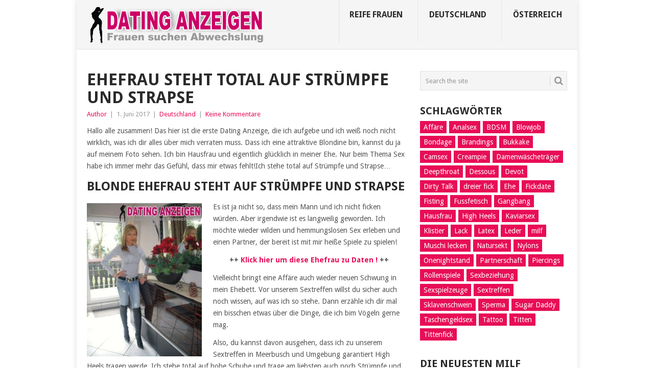

--- FILE ---
content_type: text/html; charset=UTF-8
request_url: https://dating-anzeigen.click/ficktreffen-in-deutschland/struempfe-und-strapse.html
body_size: 12329
content:
<!DOCTYPE html>
<html lang="de">
<head>
<meta charset="UTF-8">
<meta name="viewport" content="width=device-width, initial-scale=1">
<link rel="profile" href="http://gmpg.org/xfn/11">
<link rel="pingback" href="https://dating-anzeigen.click/xmlrpc.php">
<meta name='robots' content='index, follow, max-image-preview:large, max-snippet:-1, max-video-preview:-1' />
	<style>img:is([sizes="auto" i], [sizes^="auto," i]) { contain-intrinsic-size: 3000px 1500px }</style>
	
	<!-- This site is optimized with the Yoast SEO plugin v26.2 - https://yoast.com/wordpress/plugins/seo/ -->
	<title>Blonde Ehehurre liebt ihre schicken Strümpfe und Strapse</title>
	<meta name="description" content="Ich bin zwar Verheiratet aber ich suche Abwechlsung. Wenn du meine Strümpfe und Strapse an meinem Körper siehst, dann wirst du schnell..." />
	<link rel="canonical" href="https://dating-anzeigen.click/ficktreffen-in-deutschland/struempfe-und-strapse.html" />
	<meta property="og:locale" content="de_DE" />
	<meta property="og:type" content="article" />
	<meta property="og:title" content="Blonde Ehehurre liebt ihre schicken Strümpfe und Strapse" />
	<meta property="og:description" content="Ich bin zwar Verheiratet aber ich suche Abwechlsung. Wenn du meine Strümpfe und Strapse an meinem Körper siehst, dann wirst du schnell..." />
	<meta property="og:url" content="https://dating-anzeigen.click/ficktreffen-in-deutschland/struempfe-und-strapse.html" />
	<meta property="og:site_name" content="Dating Anzeigen von Frauen aus deiner Stadt" />
	<meta property="article:published_time" content="2017-06-01T16:56:01+00:00" />
	<meta property="og:image" content="https://dating-anzeigen.click/wp-content/uploads/2017/05/dating-anzeigen081.jpg" />
	<meta property="og:image:width" content="720" />
	<meta property="og:image:height" content="590" />
	<meta property="og:image:type" content="image/jpeg" />
	<meta name="author" content="Author" />
	<meta name="twitter:card" content="summary_large_image" />
	<meta name="twitter:label1" content="Verfasst von" />
	<meta name="twitter:data1" content="Author" />
	<meta name="twitter:label2" content="Geschätzte Lesezeit" />
	<meta name="twitter:data2" content="2 Minuten" />
	<script type="application/ld+json" class="yoast-schema-graph">{"@context":"https://schema.org","@graph":[{"@type":"WebPage","@id":"https://dating-anzeigen.click/ficktreffen-in-deutschland/struempfe-und-strapse.html","url":"https://dating-anzeigen.click/ficktreffen-in-deutschland/struempfe-und-strapse.html","name":"Blonde Ehehurre liebt ihre schicken Strümpfe und Strapse","isPartOf":{"@id":"https://dating-anzeigen.click/#website"},"primaryImageOfPage":{"@id":"https://dating-anzeigen.click/ficktreffen-in-deutschland/struempfe-und-strapse.html#primaryimage"},"image":{"@id":"https://dating-anzeigen.click/ficktreffen-in-deutschland/struempfe-und-strapse.html#primaryimage"},"thumbnailUrl":"https://dating-anzeigen.click/wp-content/uploads/2017/05/dating-anzeigen081.jpg","datePublished":"2017-06-01T16:56:01+00:00","author":{"@id":"https://dating-anzeigen.click/#/schema/person/ca2e6fdf9809c40303bb15efda074e0f"},"description":"Ich bin zwar Verheiratet aber ich suche Abwechlsung. Wenn du meine Strümpfe und Strapse an meinem Körper siehst, dann wirst du schnell...","breadcrumb":{"@id":"https://dating-anzeigen.click/ficktreffen-in-deutschland/struempfe-und-strapse.html#breadcrumb"},"inLanguage":"de","potentialAction":[{"@type":"ReadAction","target":["https://dating-anzeigen.click/ficktreffen-in-deutschland/struempfe-und-strapse.html"]}]},{"@type":"ImageObject","inLanguage":"de","@id":"https://dating-anzeigen.click/ficktreffen-in-deutschland/struempfe-und-strapse.html#primaryimage","url":"https://dating-anzeigen.click/wp-content/uploads/2017/05/dating-anzeigen081.jpg","contentUrl":"https://dating-anzeigen.click/wp-content/uploads/2017/05/dating-anzeigen081.jpg","width":720,"height":590},{"@type":"BreadcrumbList","@id":"https://dating-anzeigen.click/ficktreffen-in-deutschland/struempfe-und-strapse.html#breadcrumb","itemListElement":[{"@type":"ListItem","position":1,"name":"Startseite","item":"https://dating-anzeigen.click/"},{"@type":"ListItem","position":2,"name":"Ehefrau steht total auf Strümpfe und Strapse"}]},{"@type":"WebSite","@id":"https://dating-anzeigen.click/#website","url":"https://dating-anzeigen.click/","name":"Dating Anzeigen von Frauen aus deiner Stadt","description":"","potentialAction":[{"@type":"SearchAction","target":{"@type":"EntryPoint","urlTemplate":"https://dating-anzeigen.click/?s={search_term_string}"},"query-input":{"@type":"PropertyValueSpecification","valueRequired":true,"valueName":"search_term_string"}}],"inLanguage":"de"},{"@type":"Person","@id":"https://dating-anzeigen.click/#/schema/person/ca2e6fdf9809c40303bb15efda074e0f","name":"Author","image":{"@type":"ImageObject","inLanguage":"de","@id":"https://dating-anzeigen.click/#/schema/person/image/","url":"https://secure.gravatar.com/avatar/651146361cc4ff289ad0a60a9d7b220055e8f703e7d5a92ab47396b4f3d49e5f?s=96&d=mm&r=g","contentUrl":"https://secure.gravatar.com/avatar/651146361cc4ff289ad0a60a9d7b220055e8f703e7d5a92ab47396b4f3d49e5f?s=96&d=mm&r=g","caption":"Author"}}]}</script>
	<!-- / Yoast SEO plugin. -->


<link rel='dns-prefetch' href='//fonts.googleapis.com' />
<link rel="alternate" type="application/rss+xml" title="Dating Anzeigen von Frauen aus deiner Stadt &raquo; Feed" href="https://dating-anzeigen.click/feed" />
<link rel="alternate" type="application/rss+xml" title="Dating Anzeigen von Frauen aus deiner Stadt &raquo; Kommentar-Feed" href="https://dating-anzeigen.click/comments/feed" />
<link rel="alternate" type="application/rss+xml" title="Dating Anzeigen von Frauen aus deiner Stadt &raquo; Ehefrau steht total auf Strümpfe und Strapse-Kommentar-Feed" href="https://dating-anzeigen.click/ficktreffen-in-deutschland/struempfe-und-strapse.html/feed" />
<script type="text/javascript">
/* <![CDATA[ */
window._wpemojiSettings = {"baseUrl":"https:\/\/s.w.org\/images\/core\/emoji\/16.0.1\/72x72\/","ext":".png","svgUrl":"https:\/\/s.w.org\/images\/core\/emoji\/16.0.1\/svg\/","svgExt":".svg","source":{"concatemoji":"https:\/\/dating-anzeigen.click\/wp-includes\/js\/wp-emoji-release.min.js?ver=6.8.3"}};
/*! This file is auto-generated */
!function(s,n){var o,i,e;function c(e){try{var t={supportTests:e,timestamp:(new Date).valueOf()};sessionStorage.setItem(o,JSON.stringify(t))}catch(e){}}function p(e,t,n){e.clearRect(0,0,e.canvas.width,e.canvas.height),e.fillText(t,0,0);var t=new Uint32Array(e.getImageData(0,0,e.canvas.width,e.canvas.height).data),a=(e.clearRect(0,0,e.canvas.width,e.canvas.height),e.fillText(n,0,0),new Uint32Array(e.getImageData(0,0,e.canvas.width,e.canvas.height).data));return t.every(function(e,t){return e===a[t]})}function u(e,t){e.clearRect(0,0,e.canvas.width,e.canvas.height),e.fillText(t,0,0);for(var n=e.getImageData(16,16,1,1),a=0;a<n.data.length;a++)if(0!==n.data[a])return!1;return!0}function f(e,t,n,a){switch(t){case"flag":return n(e,"\ud83c\udff3\ufe0f\u200d\u26a7\ufe0f","\ud83c\udff3\ufe0f\u200b\u26a7\ufe0f")?!1:!n(e,"\ud83c\udde8\ud83c\uddf6","\ud83c\udde8\u200b\ud83c\uddf6")&&!n(e,"\ud83c\udff4\udb40\udc67\udb40\udc62\udb40\udc65\udb40\udc6e\udb40\udc67\udb40\udc7f","\ud83c\udff4\u200b\udb40\udc67\u200b\udb40\udc62\u200b\udb40\udc65\u200b\udb40\udc6e\u200b\udb40\udc67\u200b\udb40\udc7f");case"emoji":return!a(e,"\ud83e\udedf")}return!1}function g(e,t,n,a){var r="undefined"!=typeof WorkerGlobalScope&&self instanceof WorkerGlobalScope?new OffscreenCanvas(300,150):s.createElement("canvas"),o=r.getContext("2d",{willReadFrequently:!0}),i=(o.textBaseline="top",o.font="600 32px Arial",{});return e.forEach(function(e){i[e]=t(o,e,n,a)}),i}function t(e){var t=s.createElement("script");t.src=e,t.defer=!0,s.head.appendChild(t)}"undefined"!=typeof Promise&&(o="wpEmojiSettingsSupports",i=["flag","emoji"],n.supports={everything:!0,everythingExceptFlag:!0},e=new Promise(function(e){s.addEventListener("DOMContentLoaded",e,{once:!0})}),new Promise(function(t){var n=function(){try{var e=JSON.parse(sessionStorage.getItem(o));if("object"==typeof e&&"number"==typeof e.timestamp&&(new Date).valueOf()<e.timestamp+604800&&"object"==typeof e.supportTests)return e.supportTests}catch(e){}return null}();if(!n){if("undefined"!=typeof Worker&&"undefined"!=typeof OffscreenCanvas&&"undefined"!=typeof URL&&URL.createObjectURL&&"undefined"!=typeof Blob)try{var e="postMessage("+g.toString()+"("+[JSON.stringify(i),f.toString(),p.toString(),u.toString()].join(",")+"));",a=new Blob([e],{type:"text/javascript"}),r=new Worker(URL.createObjectURL(a),{name:"wpTestEmojiSupports"});return void(r.onmessage=function(e){c(n=e.data),r.terminate(),t(n)})}catch(e){}c(n=g(i,f,p,u))}t(n)}).then(function(e){for(var t in e)n.supports[t]=e[t],n.supports.everything=n.supports.everything&&n.supports[t],"flag"!==t&&(n.supports.everythingExceptFlag=n.supports.everythingExceptFlag&&n.supports[t]);n.supports.everythingExceptFlag=n.supports.everythingExceptFlag&&!n.supports.flag,n.DOMReady=!1,n.readyCallback=function(){n.DOMReady=!0}}).then(function(){return e}).then(function(){var e;n.supports.everything||(n.readyCallback(),(e=n.source||{}).concatemoji?t(e.concatemoji):e.wpemoji&&e.twemoji&&(t(e.twemoji),t(e.wpemoji)))}))}((window,document),window._wpemojiSettings);
/* ]]> */
</script>
<style id='wp-emoji-styles-inline-css' type='text/css'>

	img.wp-smiley, img.emoji {
		display: inline !important;
		border: none !important;
		box-shadow: none !important;
		height: 1em !important;
		width: 1em !important;
		margin: 0 0.07em !important;
		vertical-align: -0.1em !important;
		background: none !important;
		padding: 0 !important;
	}
</style>
<link rel='stylesheet' id='wp-block-library-css' href='https://dating-anzeigen.click/wp-includes/css/dist/block-library/style.min.css?ver=6.8.3' type='text/css' media='all' />
<style id='wp-block-library-theme-inline-css' type='text/css'>
.wp-block-audio :where(figcaption){color:#555;font-size:13px;text-align:center}.is-dark-theme .wp-block-audio :where(figcaption){color:#ffffffa6}.wp-block-audio{margin:0 0 1em}.wp-block-code{border:1px solid #ccc;border-radius:4px;font-family:Menlo,Consolas,monaco,monospace;padding:.8em 1em}.wp-block-embed :where(figcaption){color:#555;font-size:13px;text-align:center}.is-dark-theme .wp-block-embed :where(figcaption){color:#ffffffa6}.wp-block-embed{margin:0 0 1em}.blocks-gallery-caption{color:#555;font-size:13px;text-align:center}.is-dark-theme .blocks-gallery-caption{color:#ffffffa6}:root :where(.wp-block-image figcaption){color:#555;font-size:13px;text-align:center}.is-dark-theme :root :where(.wp-block-image figcaption){color:#ffffffa6}.wp-block-image{margin:0 0 1em}.wp-block-pullquote{border-bottom:4px solid;border-top:4px solid;color:currentColor;margin-bottom:1.75em}.wp-block-pullquote cite,.wp-block-pullquote footer,.wp-block-pullquote__citation{color:currentColor;font-size:.8125em;font-style:normal;text-transform:uppercase}.wp-block-quote{border-left:.25em solid;margin:0 0 1.75em;padding-left:1em}.wp-block-quote cite,.wp-block-quote footer{color:currentColor;font-size:.8125em;font-style:normal;position:relative}.wp-block-quote:where(.has-text-align-right){border-left:none;border-right:.25em solid;padding-left:0;padding-right:1em}.wp-block-quote:where(.has-text-align-center){border:none;padding-left:0}.wp-block-quote.is-large,.wp-block-quote.is-style-large,.wp-block-quote:where(.is-style-plain){border:none}.wp-block-search .wp-block-search__label{font-weight:700}.wp-block-search__button{border:1px solid #ccc;padding:.375em .625em}:where(.wp-block-group.has-background){padding:1.25em 2.375em}.wp-block-separator.has-css-opacity{opacity:.4}.wp-block-separator{border:none;border-bottom:2px solid;margin-left:auto;margin-right:auto}.wp-block-separator.has-alpha-channel-opacity{opacity:1}.wp-block-separator:not(.is-style-wide):not(.is-style-dots){width:100px}.wp-block-separator.has-background:not(.is-style-dots){border-bottom:none;height:1px}.wp-block-separator.has-background:not(.is-style-wide):not(.is-style-dots){height:2px}.wp-block-table{margin:0 0 1em}.wp-block-table td,.wp-block-table th{word-break:normal}.wp-block-table :where(figcaption){color:#555;font-size:13px;text-align:center}.is-dark-theme .wp-block-table :where(figcaption){color:#ffffffa6}.wp-block-video :where(figcaption){color:#555;font-size:13px;text-align:center}.is-dark-theme .wp-block-video :where(figcaption){color:#ffffffa6}.wp-block-video{margin:0 0 1em}:root :where(.wp-block-template-part.has-background){margin-bottom:0;margin-top:0;padding:1.25em 2.375em}
</style>
<style id='classic-theme-styles-inline-css' type='text/css'>
/*! This file is auto-generated */
.wp-block-button__link{color:#fff;background-color:#32373c;border-radius:9999px;box-shadow:none;text-decoration:none;padding:calc(.667em + 2px) calc(1.333em + 2px);font-size:1.125em}.wp-block-file__button{background:#32373c;color:#fff;text-decoration:none}
</style>
<style id='global-styles-inline-css' type='text/css'>
:root{--wp--preset--aspect-ratio--square: 1;--wp--preset--aspect-ratio--4-3: 4/3;--wp--preset--aspect-ratio--3-4: 3/4;--wp--preset--aspect-ratio--3-2: 3/2;--wp--preset--aspect-ratio--2-3: 2/3;--wp--preset--aspect-ratio--16-9: 16/9;--wp--preset--aspect-ratio--9-16: 9/16;--wp--preset--color--black: #000000;--wp--preset--color--cyan-bluish-gray: #abb8c3;--wp--preset--color--white: #ffffff;--wp--preset--color--pale-pink: #f78da7;--wp--preset--color--vivid-red: #cf2e2e;--wp--preset--color--luminous-vivid-orange: #ff6900;--wp--preset--color--luminous-vivid-amber: #fcb900;--wp--preset--color--light-green-cyan: #7bdcb5;--wp--preset--color--vivid-green-cyan: #00d084;--wp--preset--color--pale-cyan-blue: #8ed1fc;--wp--preset--color--vivid-cyan-blue: #0693e3;--wp--preset--color--vivid-purple: #9b51e0;--wp--preset--gradient--vivid-cyan-blue-to-vivid-purple: linear-gradient(135deg,rgba(6,147,227,1) 0%,rgb(155,81,224) 100%);--wp--preset--gradient--light-green-cyan-to-vivid-green-cyan: linear-gradient(135deg,rgb(122,220,180) 0%,rgb(0,208,130) 100%);--wp--preset--gradient--luminous-vivid-amber-to-luminous-vivid-orange: linear-gradient(135deg,rgba(252,185,0,1) 0%,rgba(255,105,0,1) 100%);--wp--preset--gradient--luminous-vivid-orange-to-vivid-red: linear-gradient(135deg,rgba(255,105,0,1) 0%,rgb(207,46,46) 100%);--wp--preset--gradient--very-light-gray-to-cyan-bluish-gray: linear-gradient(135deg,rgb(238,238,238) 0%,rgb(169,184,195) 100%);--wp--preset--gradient--cool-to-warm-spectrum: linear-gradient(135deg,rgb(74,234,220) 0%,rgb(151,120,209) 20%,rgb(207,42,186) 40%,rgb(238,44,130) 60%,rgb(251,105,98) 80%,rgb(254,248,76) 100%);--wp--preset--gradient--blush-light-purple: linear-gradient(135deg,rgb(255,206,236) 0%,rgb(152,150,240) 100%);--wp--preset--gradient--blush-bordeaux: linear-gradient(135deg,rgb(254,205,165) 0%,rgb(254,45,45) 50%,rgb(107,0,62) 100%);--wp--preset--gradient--luminous-dusk: linear-gradient(135deg,rgb(255,203,112) 0%,rgb(199,81,192) 50%,rgb(65,88,208) 100%);--wp--preset--gradient--pale-ocean: linear-gradient(135deg,rgb(255,245,203) 0%,rgb(182,227,212) 50%,rgb(51,167,181) 100%);--wp--preset--gradient--electric-grass: linear-gradient(135deg,rgb(202,248,128) 0%,rgb(113,206,126) 100%);--wp--preset--gradient--midnight: linear-gradient(135deg,rgb(2,3,129) 0%,rgb(40,116,252) 100%);--wp--preset--font-size--small: 13px;--wp--preset--font-size--medium: 20px;--wp--preset--font-size--large: 36px;--wp--preset--font-size--x-large: 42px;--wp--preset--spacing--20: 0.44rem;--wp--preset--spacing--30: 0.67rem;--wp--preset--spacing--40: 1rem;--wp--preset--spacing--50: 1.5rem;--wp--preset--spacing--60: 2.25rem;--wp--preset--spacing--70: 3.38rem;--wp--preset--spacing--80: 5.06rem;--wp--preset--shadow--natural: 6px 6px 9px rgba(0, 0, 0, 0.2);--wp--preset--shadow--deep: 12px 12px 50px rgba(0, 0, 0, 0.4);--wp--preset--shadow--sharp: 6px 6px 0px rgba(0, 0, 0, 0.2);--wp--preset--shadow--outlined: 6px 6px 0px -3px rgba(255, 255, 255, 1), 6px 6px rgba(0, 0, 0, 1);--wp--preset--shadow--crisp: 6px 6px 0px rgba(0, 0, 0, 1);}:where(.is-layout-flex){gap: 0.5em;}:where(.is-layout-grid){gap: 0.5em;}body .is-layout-flex{display: flex;}.is-layout-flex{flex-wrap: wrap;align-items: center;}.is-layout-flex > :is(*, div){margin: 0;}body .is-layout-grid{display: grid;}.is-layout-grid > :is(*, div){margin: 0;}:where(.wp-block-columns.is-layout-flex){gap: 2em;}:where(.wp-block-columns.is-layout-grid){gap: 2em;}:where(.wp-block-post-template.is-layout-flex){gap: 1.25em;}:where(.wp-block-post-template.is-layout-grid){gap: 1.25em;}.has-black-color{color: var(--wp--preset--color--black) !important;}.has-cyan-bluish-gray-color{color: var(--wp--preset--color--cyan-bluish-gray) !important;}.has-white-color{color: var(--wp--preset--color--white) !important;}.has-pale-pink-color{color: var(--wp--preset--color--pale-pink) !important;}.has-vivid-red-color{color: var(--wp--preset--color--vivid-red) !important;}.has-luminous-vivid-orange-color{color: var(--wp--preset--color--luminous-vivid-orange) !important;}.has-luminous-vivid-amber-color{color: var(--wp--preset--color--luminous-vivid-amber) !important;}.has-light-green-cyan-color{color: var(--wp--preset--color--light-green-cyan) !important;}.has-vivid-green-cyan-color{color: var(--wp--preset--color--vivid-green-cyan) !important;}.has-pale-cyan-blue-color{color: var(--wp--preset--color--pale-cyan-blue) !important;}.has-vivid-cyan-blue-color{color: var(--wp--preset--color--vivid-cyan-blue) !important;}.has-vivid-purple-color{color: var(--wp--preset--color--vivid-purple) !important;}.has-black-background-color{background-color: var(--wp--preset--color--black) !important;}.has-cyan-bluish-gray-background-color{background-color: var(--wp--preset--color--cyan-bluish-gray) !important;}.has-white-background-color{background-color: var(--wp--preset--color--white) !important;}.has-pale-pink-background-color{background-color: var(--wp--preset--color--pale-pink) !important;}.has-vivid-red-background-color{background-color: var(--wp--preset--color--vivid-red) !important;}.has-luminous-vivid-orange-background-color{background-color: var(--wp--preset--color--luminous-vivid-orange) !important;}.has-luminous-vivid-amber-background-color{background-color: var(--wp--preset--color--luminous-vivid-amber) !important;}.has-light-green-cyan-background-color{background-color: var(--wp--preset--color--light-green-cyan) !important;}.has-vivid-green-cyan-background-color{background-color: var(--wp--preset--color--vivid-green-cyan) !important;}.has-pale-cyan-blue-background-color{background-color: var(--wp--preset--color--pale-cyan-blue) !important;}.has-vivid-cyan-blue-background-color{background-color: var(--wp--preset--color--vivid-cyan-blue) !important;}.has-vivid-purple-background-color{background-color: var(--wp--preset--color--vivid-purple) !important;}.has-black-border-color{border-color: var(--wp--preset--color--black) !important;}.has-cyan-bluish-gray-border-color{border-color: var(--wp--preset--color--cyan-bluish-gray) !important;}.has-white-border-color{border-color: var(--wp--preset--color--white) !important;}.has-pale-pink-border-color{border-color: var(--wp--preset--color--pale-pink) !important;}.has-vivid-red-border-color{border-color: var(--wp--preset--color--vivid-red) !important;}.has-luminous-vivid-orange-border-color{border-color: var(--wp--preset--color--luminous-vivid-orange) !important;}.has-luminous-vivid-amber-border-color{border-color: var(--wp--preset--color--luminous-vivid-amber) !important;}.has-light-green-cyan-border-color{border-color: var(--wp--preset--color--light-green-cyan) !important;}.has-vivid-green-cyan-border-color{border-color: var(--wp--preset--color--vivid-green-cyan) !important;}.has-pale-cyan-blue-border-color{border-color: var(--wp--preset--color--pale-cyan-blue) !important;}.has-vivid-cyan-blue-border-color{border-color: var(--wp--preset--color--vivid-cyan-blue) !important;}.has-vivid-purple-border-color{border-color: var(--wp--preset--color--vivid-purple) !important;}.has-vivid-cyan-blue-to-vivid-purple-gradient-background{background: var(--wp--preset--gradient--vivid-cyan-blue-to-vivid-purple) !important;}.has-light-green-cyan-to-vivid-green-cyan-gradient-background{background: var(--wp--preset--gradient--light-green-cyan-to-vivid-green-cyan) !important;}.has-luminous-vivid-amber-to-luminous-vivid-orange-gradient-background{background: var(--wp--preset--gradient--luminous-vivid-amber-to-luminous-vivid-orange) !important;}.has-luminous-vivid-orange-to-vivid-red-gradient-background{background: var(--wp--preset--gradient--luminous-vivid-orange-to-vivid-red) !important;}.has-very-light-gray-to-cyan-bluish-gray-gradient-background{background: var(--wp--preset--gradient--very-light-gray-to-cyan-bluish-gray) !important;}.has-cool-to-warm-spectrum-gradient-background{background: var(--wp--preset--gradient--cool-to-warm-spectrum) !important;}.has-blush-light-purple-gradient-background{background: var(--wp--preset--gradient--blush-light-purple) !important;}.has-blush-bordeaux-gradient-background{background: var(--wp--preset--gradient--blush-bordeaux) !important;}.has-luminous-dusk-gradient-background{background: var(--wp--preset--gradient--luminous-dusk) !important;}.has-pale-ocean-gradient-background{background: var(--wp--preset--gradient--pale-ocean) !important;}.has-electric-grass-gradient-background{background: var(--wp--preset--gradient--electric-grass) !important;}.has-midnight-gradient-background{background: var(--wp--preset--gradient--midnight) !important;}.has-small-font-size{font-size: var(--wp--preset--font-size--small) !important;}.has-medium-font-size{font-size: var(--wp--preset--font-size--medium) !important;}.has-large-font-size{font-size: var(--wp--preset--font-size--large) !important;}.has-x-large-font-size{font-size: var(--wp--preset--font-size--x-large) !important;}
:where(.wp-block-post-template.is-layout-flex){gap: 1.25em;}:where(.wp-block-post-template.is-layout-grid){gap: 1.25em;}
:where(.wp-block-columns.is-layout-flex){gap: 2em;}:where(.wp-block-columns.is-layout-grid){gap: 2em;}
:root :where(.wp-block-pullquote){font-size: 1.5em;line-height: 1.6;}
</style>
<link rel='stylesheet' id='cpsh-shortcodes-css' href='https://dating-anzeigen.click/wp-content/plugins/column-shortcodes//assets/css/shortcodes.css?ver=1.0.1' type='text/css' media='all' />
<link rel='stylesheet' id='point-style-css' href='https://dating-anzeigen.click/wp-content/themes/point/style.css?ver=6.8.3' type='text/css' media='all' />
<style id='point-style-inline-css' type='text/css'>

		a:hover, .menu .current-menu-item > a, .menu .current-menu-item, .current-menu-ancestor > a.sf-with-ul, .current-menu-ancestor, footer .textwidget a, .single_post a:not(.wp-block-button__link), #commentform a, .copyrights a:hover, a, footer .widget li a:hover, .menu > li:hover > a, .single_post .post-info a, .post-info a, .readMore a, .reply a, .fn a, .carousel a:hover, .single_post .related-posts a:hover, .sidebar.c-4-12 .textwidget a, footer .textwidget a, .sidebar.c-4-12 a:hover, .title a:hover, .trending-articles li a:hover { color: #e80d56; }
		.review-result, .review-total-only { color: #e80d56!important; }
		.nav-previous a, .nav-next a, .sub-menu, #commentform input#submit, .tagcloud a, #tabber ul.tabs li a.selected, .featured-cat, .mts-subscribe input[type='submit'], .pagination a, .widget .wpt_widget_content #tags-tab-content ul li a, .latestPost-review-wrapper, .pagination .dots, .primary-navigation #wpmm-megamenu .wpmm-posts .wpmm-pagination a, #wpmm-megamenu .review-total-only, body .latestPost-review-wrapper, .review-type-circle.wp-review-show-total { background: #e80d56; color: #fff; } .header-button { background: #e22b5c; } #logo a { color: #d60a4e; }
		
		
</style>
<link rel='stylesheet' id='theme-slug-fonts-css' href='//fonts.googleapis.com/css?family=Droid+Sans%3A400%2C700&#038;subset=latin-ext' type='text/css' media='all' />
<script type="text/javascript" src="https://dating-anzeigen.click/wp-includes/js/jquery/jquery.min.js?ver=3.7.1" id="jquery-core-js"></script>
<script type="text/javascript" src="https://dating-anzeigen.click/wp-includes/js/jquery/jquery-migrate.min.js?ver=3.4.1" id="jquery-migrate-js"></script>
<script type="text/javascript" src="https://dating-anzeigen.click/wp-content/themes/point/js/customscripts.js?ver=6.8.3" id="point-customscripts-js"></script>
<link rel="https://api.w.org/" href="https://dating-anzeigen.click/wp-json/" /><link rel="alternate" title="JSON" type="application/json" href="https://dating-anzeigen.click/wp-json/wp/v2/posts/745" /><link rel="EditURI" type="application/rsd+xml" title="RSD" href="https://dating-anzeigen.click/xmlrpc.php?rsd" />
<meta name="generator" content="WordPress 6.8.3" />
<link rel='shortlink' href='https://dating-anzeigen.click/?p=745' />
<link rel="alternate" title="oEmbed (JSON)" type="application/json+oembed" href="https://dating-anzeigen.click/wp-json/oembed/1.0/embed?url=https%3A%2F%2Fdating-anzeigen.click%2Fficktreffen-in-deutschland%2Fstruempfe-und-strapse.html" />
<link rel="alternate" title="oEmbed (XML)" type="text/xml+oembed" href="https://dating-anzeigen.click/wp-json/oembed/1.0/embed?url=https%3A%2F%2Fdating-anzeigen.click%2Fficktreffen-in-deutschland%2Fstruempfe-und-strapse.html&#038;format=xml" />
<link rel="stylesheet" href="https://dating-anzeigen.click/wp-content/plugins/df-form/css/dfform.css?ver=1.1" type="text/css" media="all" />
<style type="text/css">.recentcomments a{display:inline !important;padding:0 !important;margin:0 !important;}</style>		<style type="text/css">
							.site-title a,
				.site-description {
					color: #d60a4e;
				}
						</style>
		<style type="text/css" id="custom-background-css">
body.custom-background { background-color: #ffffff; }
</style>
	</head>

<body id="blog" class="wp-singular post-template-default single single-post postid-745 single-format-standard custom-background wp-embed-responsive wp-theme-point ">

<div class="main-container clear">

			<header id="masthead" class="site-header" role="banner">
			<div class="site-branding">
															<h2 id="logo" class="image-logo" itemprop="headline">
							<a href="https://dating-anzeigen.click"><img src="https://dating-anzeigen.click/wp-content/uploads/2017/02/head.png" alt="Dating Anzeigen von Frauen aus deiner Stadt"></a>
						</h2><!-- END #logo -->
									
				<a href="#" id="pull" class="toggle-mobile-menu">Menu</a>
				<div class="primary-navigation">
					<nav id="navigation" class="mobile-menu-wrapper" role="navigation">
						<ul id="menu-navi" class="menu clearfix"><li id="menu-item-170" class="menu-item menu-item-type-taxonomy menu-item-object-category"><a href="https://dating-anzeigen.click/category/reife-frauen">Reife Frauen<br /><span class="sub"></span></a></li>
<li id="menu-item-171" class="menu-item menu-item-type-taxonomy menu-item-object-category current-post-ancestor current-menu-parent current-post-parent"><a href="https://dating-anzeigen.click/category/ficktreffen-in-deutschland">Deutschland<br /><span class="sub"></span></a></li>
<li id="menu-item-172" class="menu-item menu-item-type-taxonomy menu-item-object-category"><a href="https://dating-anzeigen.click/category/sextreffen-inserate-aus-oesterreich">Österreich<br /><span class="sub"></span></a></li>
</ul>					</nav><!-- #navigation -->
				</div><!-- .primary-navigation -->
			</div><!-- .site-branding -->
		</header><!-- #masthead -->

		<div id="page" class="single clear">
	<div class="content">
		<!-- Start Article -->
		<article class="article">
							<div id="post-745" class="post post-745 type-post status-publish format-standard has-post-thumbnail hentry category-ficktreffen-in-deutschland tag-affaere tag-ehe tag-hausfrau tag-high-heels tag-lack tag-onenightstand tag-piercings tag-sexspielzeuge tag-sextreffen">
					<div class="single_post">
													<header>
																	<h1 class="title single-title">Ehefrau steht total auf Strümpfe und Strapse</h1>
																									<div class="post-info"><span class="theauthor"><a href="https://dating-anzeigen.click/author/porni" title="Beiträge von Author" rel="author">Author</a></span> | <span class="thetime">1. Juni 2017</span> | <span class="thecategory"><a href="https://dating-anzeigen.click/category/ficktreffen-in-deutschland" rel="category tag">Deutschland</a></span> | <span class="thecomment"><a href="https://dating-anzeigen.click/ficktreffen-in-deutschland/struempfe-und-strapse.html#respond">Keine Kommentare</a></span></div>
															</header>
												<!-- Start Content -->
						<div class="post-single-content box mark-links">
							<p>Hallo alle zusammen! Das hier ist die erste Dating Anzeige, die ich aufgebe und ich weiß noch nicht wirklich, was ich dir alles über mich verraten muss. Dass ich eine attraktive Blondine bin, kannst du ja auf meinem Foto sehen. Ich bin Hausfrau und eigentlich glücklich in meiner Ehe. Nur beim Thema Sex habe ich immer mehr das Gefühl, dass mir etwas fehlt!Ich stehe total auf Strümpfe und Strapse&#8230;</p>
<h2 style="text-align: center;">Blonde Ehefrau steht auf Strümpfe und Strapse</h2>
<p><a href="https://dating-anzeigen.click/strümpfe-und-strapse" target="_blank" rel="nofollow"><img fetchpriority="high" decoding="async" class="alignleft wp-image-746 size-medium" src="https://dating-anzeigen.click/wp-content/uploads/2017/05/dating-anzeigen080-225x300.jpg" alt="Strümpfe und Strapse" width="225" height="300" srcset="https://dating-anzeigen.click/wp-content/uploads/2017/05/dating-anzeigen080-225x300.jpg 225w, https://dating-anzeigen.click/wp-content/uploads/2017/05/dating-anzeigen080.jpg 480w" sizes="(max-width: 225px) 100vw, 225px" /></a>Es ist ja nicht so, dass mein Mann und ich nicht ficken würden. Aber irgendwie ist es langweilig geworden. Ich möchte wieder wilden und hemmungslosen Sex erleben und einen Partner, der bereit ist mit mir heiße Spiele zu spielen!</p>
<p style="text-align: center;"><strong>++ <a href="https://dating-anzeigen.click/strümpfe-und-strapse" target="_blank" rel="nofollow">Klick hier um diese Ehefrau zu Daten !</a> ++</strong></p>
<p>Vielleicht bringt eine Affäre auch wieder neuen Schwung in mein Ehebett. Vor unserem Sextreffen willst du sicher auch noch wissen, auf was ich so stehe. Dann erzähle ich dir mal ein bisschen etwas über die Dinge, die ich bim Vögeln gerne mag.</p>
<p>Also, du kannst davon ausgehen, dass ich zu unserem Sextreffen in Meerbusch und Umgebung garantiert High Heels tragen werde. Ich stehe total auf hohe Schuhe und trage am liebsten auch noch Strümpfe und Strapse dazu. Auch Lack und Latex fühlt sich richtig geil auf nackter Haut an. Wenn es ums Ficken geht, dann kann ich dir ja schon mal verraten, dass ich Sexspielzeuge mag.</p>
<p>Wenn du nichts dagegen hast, würde ich ein paar zu unserem Sexdate in Meerbusch mitbringen. Das heißt natürlich nicht, dass du mir nicht die Muschi lecken und deinen harten Schwanz darin ganz tief versenken sollst! Aber beim Vorspiel ein paar Sextoys zu verwenden macht mich richtig scharf.</p>
<h3 style="text-align: center;">Lack und Latex-Strümpfe und Strapse</h3>
<p>Hast du Lust auf einen Onenightstand oder auf eine Affäre mit einer Hausfrau aus Meerbusch? Dann solltest du mich einfach anschreiben. Wir können dann gerne schon mal telefonieren. Wäre vielleicht nicht schlecht, vor einem Fickdate herauszufinden ob gegenseitige Sympathie vorhanden ist! Also schreibe mir und wenn mir deine Nachricht gefällt, melde ich mich garantiert bei dir!</p>

<script type="text/javascript">
jQuery(document).ready(function($) {
	$.post('https://dating-anzeigen.click/wp-admin/admin-ajax.php', {action: 'wpt_view_count', id: '745'});
});
</script>								<!-- Start Tags -->
								<div class="tags"><span class="tagtext">Tags:</span><a href="https://dating-anzeigen.click/tag/affaere" rel="tag">Affäre</a>, <a href="https://dating-anzeigen.click/tag/ehe" rel="tag">Ehe</a>, <a href="https://dating-anzeigen.click/tag/hausfrau" rel="tag">Hausfrau</a>, <a href="https://dating-anzeigen.click/tag/high-heels" rel="tag">High Heels</a>, <a href="https://dating-anzeigen.click/tag/lack" rel="tag">Lack</a>, <a href="https://dating-anzeigen.click/tag/onenightstand" rel="tag">Onenightstand</a>, <a href="https://dating-anzeigen.click/tag/piercings" rel="tag">Piercings</a>, <a href="https://dating-anzeigen.click/tag/sexspielzeuge" rel="tag">Sexspielzeuge</a>, <a href="https://dating-anzeigen.click/tag/sextreffen" rel="tag">Sextreffen</a></div>
								<!-- End Tags -->
														</div>
						<!-- End Content -->
						<div class="related-posts"><h3>Noch mehr Sexdate Inserate</h3><div class="postauthor-top"><ul>											<li class=" rpexcerpt1 ">
												<a class="relatedthumb" href="https://dating-anzeigen.click/fetisch-inserate/erziehung-zum-analsklave.html" rel="bookmark" title="Ich suche Dich zur Erziehung zum Analsklaven">
													<span class="rthumb">
														<img width="60" height="57" src="https://dating-anzeigen.click/wp-content/uploads/2017/02/dating-anzeigen020-60x57.jpg" class="attachment-widgetthumb size-widgetthumb wp-post-image" alt="" title="" decoding="async" srcset="https://dating-anzeigen.click/wp-content/uploads/2017/02/dating-anzeigen020-60x57.jpg 60w, https://dating-anzeigen.click/wp-content/uploads/2017/02/dating-anzeigen020-140x130.jpg 140w" sizes="(max-width: 60px) 100vw, 60px" />													</span>
													<span>
														Ich suche Dich zur Erziehung zum Analsklaven													</span>
												</a>
												<div class="meta">
													<a href="https://dating-anzeigen.click/fetisch-inserate/erziehung-zum-analsklave.html#comments" rel="nofollow">Ein Kommentar</a> | <span class="thetime">März 10, 2017</span>
												</div> <!--end .entry-meta-->
											</li>
																						<li class=" rpexcerpt2 last">
												<a class="relatedthumb" href="https://dating-anzeigen.click/ficktreffen-in-deutschland/mund-ficken.html" rel="bookmark" title="Mein Mund ficken kannst Du in Flensburg">
													<span class="rthumb">
														<img width="60" height="57" src="https://dating-anzeigen.click/wp-content/uploads/2017/03/dating-anzeigen042-e1490630159355-60x57.jpg" class="attachment-widgetthumb size-widgetthumb wp-post-image" alt="" title="" decoding="async" srcset="https://dating-anzeigen.click/wp-content/uploads/2017/03/dating-anzeigen042-e1490630159355-60x57.jpg 60w, https://dating-anzeigen.click/wp-content/uploads/2017/03/dating-anzeigen042-e1490630159355-140x130.jpg 140w" sizes="(max-width: 60px) 100vw, 60px" />													</span>
													<span>
														Mein Mund ficken kannst Du in Flensburg													</span>
												</a>
												<div class="meta">
													<a href="https://dating-anzeigen.click/ficktreffen-in-deutschland/mund-ficken.html#respond" rel="nofollow">Keine Kommentare</a> | <span class="thetime">März 27, 2017</span>
												</div> <!--end .entry-meta-->
											</li>
																						<li class=" rpexcerpt3 ">
												<a class="relatedthumb" href="https://dating-anzeigen.click/ficktreffen-in-deutschland/dominante-frau.html" rel="bookmark" title="Ich möchte mein perversen Gelüste ausleben">
													<span class="rthumb">
														<img width="60" height="57" src="https://dating-anzeigen.click/wp-content/uploads/2017/05/dating-anzeigen062-e1494349234501-60x57.jpg" class="attachment-widgetthumb size-widgetthumb wp-post-image" alt="" title="" decoding="async" loading="lazy" srcset="https://dating-anzeigen.click/wp-content/uploads/2017/05/dating-anzeigen062-e1494349234501-60x57.jpg 60w, https://dating-anzeigen.click/wp-content/uploads/2017/05/dating-anzeigen062-e1494349234501-140x130.jpg 140w" sizes="auto, (max-width: 60px) 100vw, 60px" />													</span>
													<span>
														Ich möchte mein perversen Gelüste ausleben													</span>
												</a>
												<div class="meta">
													<a href="https://dating-anzeigen.click/ficktreffen-in-deutschland/dominante-frau.html#respond" rel="nofollow">Keine Kommentare</a> | <span class="thetime">Mai 9, 2017</span>
												</div> <!--end .entry-meta-->
											</li>
																						<li class="last rpexcerpt4 last">
												<a class="relatedthumb" href="https://dating-anzeigen.click/ficktreffen-in-deutschland/fuss-fetisch-sexdate.html" rel="bookmark" title="Sugar Daddy für ein geiles Fuß Fetisch Sexdate in Berlin gesucht">
													<span class="rthumb">
														<img width="60" height="57" src="https://dating-anzeigen.click/wp-content/uploads/2017/04/dating-anzeigen048-60x57.jpg" class="attachment-widgetthumb size-widgetthumb wp-post-image" alt="" title="" decoding="async" loading="lazy" srcset="https://dating-anzeigen.click/wp-content/uploads/2017/04/dating-anzeigen048-60x57.jpg 60w, https://dating-anzeigen.click/wp-content/uploads/2017/04/dating-anzeigen048-140x130.jpg 140w" sizes="auto, (max-width: 60px) 100vw, 60px" />													</span>
													<span>
														Sugar Daddy für ein geiles Fuß Fetisch Sexdate in Berlin gesucht													</span>
												</a>
												<div class="meta">
													<a href="https://dating-anzeigen.click/ficktreffen-in-deutschland/fuss-fetisch-sexdate.html#respond" rel="nofollow">Keine Kommentare</a> | <span class="thetime">Apr. 12, 2017</span>
												</div> <!--end .entry-meta-->
											</li>
											</ul></div></div>					</div>
				</div>
						</article>
		
	<aside class="sidebar c-4-12">
		<div id="sidebars" class="sidebar">
			<div class="sidebar_list">
				<aside id="search-2" class="widget widget_search"><form method="get" id="searchform" class="search-form" action="https://dating-anzeigen.click" _lpchecked="1">
	<fieldset>
		<input type="text" name="s" id="s" value="Search the site" onblur="if (this.value == '') {this.value = 'Search the site';}" onfocus="if (this.value == 'Search the site') {this.value = '';}" >
		<button id="search-image" class="sbutton" type="submit" value="">
			<i class="point-icon icon-search"></i>
		</button>
	</fieldset>
</form>
</aside><aside id="tag_cloud-2" class="widget widget_tag_cloud"><h3 class="widget-title">Schlagwörter</h3><div class="tagcloud"><a href="https://dating-anzeigen.click/tag/affaere" class="tag-cloud-link tag-link-11 tag-link-position-1" style="font-size: 18.5pt;" aria-label="Affäre (11 Einträge)">Affäre</a>
<a href="https://dating-anzeigen.click/tag/analsex" class="tag-cloud-link tag-link-9 tag-link-position-2" style="font-size: 22pt;" aria-label="Analsex (21 Einträge)">Analsex</a>
<a href="https://dating-anzeigen.click/tag/bdsm" class="tag-cloud-link tag-link-32 tag-link-position-3" style="font-size: 19.442307692308pt;" aria-label="BDSM (13 Einträge)">BDSM</a>
<a href="https://dating-anzeigen.click/tag/blowjob" class="tag-cloud-link tag-link-7 tag-link-position-4" style="font-size: 19.846153846154pt;" aria-label="Blowjob (14 Einträge)">Blowjob</a>
<a href="https://dating-anzeigen.click/tag/bondage" class="tag-cloud-link tag-link-39 tag-link-position-5" style="font-size: 19.846153846154pt;" aria-label="Bondage (14 Einträge)">Bondage</a>
<a href="https://dating-anzeigen.click/tag/brandings" class="tag-cloud-link tag-link-43 tag-link-position-6" style="font-size: 10.423076923077pt;" aria-label="Brandings (2 Einträge)">Brandings</a>
<a href="https://dating-anzeigen.click/tag/bukkake" class="tag-cloud-link tag-link-35 tag-link-position-7" style="font-size: 14.461538461538pt;" aria-label="Bukkake (5 Einträge)">Bukkake</a>
<a href="https://dating-anzeigen.click/tag/camsex" class="tag-cloud-link tag-link-23 tag-link-position-8" style="font-size: 14.461538461538pt;" aria-label="Camsex (5 Einträge)">Camsex</a>
<a href="https://dating-anzeigen.click/tag/creampie" class="tag-cloud-link tag-link-15 tag-link-position-9" style="font-size: 14.461538461538pt;" aria-label="Creampie (5 Einträge)">Creampie</a>
<a href="https://dating-anzeigen.click/tag/damenwaeschetraeger" class="tag-cloud-link tag-link-38 tag-link-position-10" style="font-size: 10.423076923077pt;" aria-label="Damenwäscheträger (2 Einträge)">Damenwäscheträger</a>
<a href="https://dating-anzeigen.click/tag/deepthroat" class="tag-cloud-link tag-link-25 tag-link-position-11" style="font-size: 18.903846153846pt;" aria-label="Deepthroat (12 Einträge)">Deepthroat</a>
<a href="https://dating-anzeigen.click/tag/dessous" class="tag-cloud-link tag-link-6 tag-link-position-12" style="font-size: 17.423076923077pt;" aria-label="Dessous (9 Einträge)">Dessous</a>
<a href="https://dating-anzeigen.click/tag/devot" class="tag-cloud-link tag-link-34 tag-link-position-13" style="font-size: 18.5pt;" aria-label="Devot (11 Einträge)">Devot</a>
<a href="https://dating-anzeigen.click/tag/dirty-talk" class="tag-cloud-link tag-link-50 tag-link-position-14" style="font-size: 16.75pt;" aria-label="Dirty Talk (8 Einträge)">Dirty Talk</a>
<a href="https://dating-anzeigen.click/tag/dreier-fick" class="tag-cloud-link tag-link-53 tag-link-position-15" style="font-size: 8pt;" aria-label="dreier fick (1 Eintrag)">dreier fick</a>
<a href="https://dating-anzeigen.click/tag/ehe" class="tag-cloud-link tag-link-22 tag-link-position-16" style="font-size: 10.423076923077pt;" aria-label="Ehe (2 Einträge)">Ehe</a>
<a href="https://dating-anzeigen.click/tag/fickdate" class="tag-cloud-link tag-link-19 tag-link-position-17" style="font-size: 17.961538461538pt;" aria-label="Fickdate (10 Einträge)">Fickdate</a>
<a href="https://dating-anzeigen.click/tag/fisting" class="tag-cloud-link tag-link-41 tag-link-position-18" style="font-size: 17.961538461538pt;" aria-label="Fisting (10 Einträge)">Fisting</a>
<a href="https://dating-anzeigen.click/tag/fussfetisch" class="tag-cloud-link tag-link-29 tag-link-position-19" style="font-size: 16.75pt;" aria-label="Fussfetisch (8 Einträge)">Fussfetisch</a>
<a href="https://dating-anzeigen.click/tag/gangbang" class="tag-cloud-link tag-link-37 tag-link-position-20" style="font-size: 17.423076923077pt;" aria-label="Gangbang (9 Einträge)">Gangbang</a>
<a href="https://dating-anzeigen.click/tag/hausfrau" class="tag-cloud-link tag-link-26 tag-link-position-21" style="font-size: 16.75pt;" aria-label="Hausfrau (8 Einträge)">Hausfrau</a>
<a href="https://dating-anzeigen.click/tag/high-heels" class="tag-cloud-link tag-link-46 tag-link-position-22" style="font-size: 16.076923076923pt;" aria-label="High Heels (7 Einträge)">High Heels</a>
<a href="https://dating-anzeigen.click/tag/kaviarsex" class="tag-cloud-link tag-link-36 tag-link-position-23" style="font-size: 16.75pt;" aria-label="Kaviarsex (8 Einträge)">Kaviarsex</a>
<a href="https://dating-anzeigen.click/tag/klistier" class="tag-cloud-link tag-link-30 tag-link-position-24" style="font-size: 17.423076923077pt;" aria-label="Klistier (9 Einträge)">Klistier</a>
<a href="https://dating-anzeigen.click/tag/lack" class="tag-cloud-link tag-link-2 tag-link-position-25" style="font-size: 16.75pt;" aria-label="Lack (8 Einträge)">Lack</a>
<a href="https://dating-anzeigen.click/tag/latex" class="tag-cloud-link tag-link-4 tag-link-position-26" style="font-size: 15.403846153846pt;" aria-label="Latex (6 Einträge)">Latex</a>
<a href="https://dating-anzeigen.click/tag/leder" class="tag-cloud-link tag-link-3 tag-link-position-27" style="font-size: 15.403846153846pt;" aria-label="Leder (6 Einträge)">Leder</a>
<a href="https://dating-anzeigen.click/tag/milf" class="tag-cloud-link tag-link-44 tag-link-position-28" style="font-size: 12.038461538462pt;" aria-label="milf (3 Einträge)">milf</a>
<a href="https://dating-anzeigen.click/tag/muschi-lecken" class="tag-cloud-link tag-link-14 tag-link-position-29" style="font-size: 19.846153846154pt;" aria-label="Muschi lecken (14 Einträge)">Muschi lecken</a>
<a href="https://dating-anzeigen.click/tag/natursekt" class="tag-cloud-link tag-link-31 tag-link-position-30" style="font-size: 20.519230769231pt;" aria-label="Natursekt (16 Einträge)">Natursekt</a>
<a href="https://dating-anzeigen.click/tag/nylons" class="tag-cloud-link tag-link-42 tag-link-position-31" style="font-size: 12.038461538462pt;" aria-label="Nylons (3 Einträge)">Nylons</a>
<a href="https://dating-anzeigen.click/tag/onenightstand" class="tag-cloud-link tag-link-5 tag-link-position-32" style="font-size: 20.923076923077pt;" aria-label="Onenightstand (17 Einträge)">Onenightstand</a>
<a href="https://dating-anzeigen.click/tag/partnerschaft" class="tag-cloud-link tag-link-48 tag-link-position-33" style="font-size: 17.423076923077pt;" aria-label="Partnerschaft (9 Einträge)">Partnerschaft</a>
<a href="https://dating-anzeigen.click/tag/piercings" class="tag-cloud-link tag-link-27 tag-link-position-34" style="font-size: 18.5pt;" aria-label="Piercings (11 Einträge)">Piercings</a>
<a href="https://dating-anzeigen.click/tag/rollenspiele" class="tag-cloud-link tag-link-40 tag-link-position-35" style="font-size: 17.961538461538pt;" aria-label="Rollenspiele (10 Einträge)">Rollenspiele</a>
<a href="https://dating-anzeigen.click/tag/sexbeziehung" class="tag-cloud-link tag-link-10 tag-link-position-36" style="font-size: 20.115384615385pt;" aria-label="Sexbeziehung (15 Einträge)">Sexbeziehung</a>
<a href="https://dating-anzeigen.click/tag/sexspielzeuge" class="tag-cloud-link tag-link-8 tag-link-position-37" style="font-size: 20.923076923077pt;" aria-label="Sexspielzeuge (17 Einträge)">Sexspielzeuge</a>
<a href="https://dating-anzeigen.click/tag/sextreffen" class="tag-cloud-link tag-link-13 tag-link-position-38" style="font-size: 16.076923076923pt;" aria-label="Sextreffen (7 Einträge)">Sextreffen</a>
<a href="https://dating-anzeigen.click/tag/sklavenschwein" class="tag-cloud-link tag-link-45 tag-link-position-39" style="font-size: 14.461538461538pt;" aria-label="Sklavenschwein (5 Einträge)">Sklavenschwein</a>
<a href="https://dating-anzeigen.click/tag/sperma" class="tag-cloud-link tag-link-18 tag-link-position-40" style="font-size: 13.384615384615pt;" aria-label="Sperma (4 Einträge)">Sperma</a>
<a href="https://dating-anzeigen.click/tag/sugar-daddy" class="tag-cloud-link tag-link-51 tag-link-position-41" style="font-size: 14.461538461538pt;" aria-label="Sugar Daddy (5 Einträge)">Sugar Daddy</a>
<a href="https://dating-anzeigen.click/tag/taschengeldsex" class="tag-cloud-link tag-link-24 tag-link-position-42" style="font-size: 18.903846153846pt;" aria-label="Taschengeldsex (12 Einträge)">Taschengeldsex</a>
<a href="https://dating-anzeigen.click/tag/tattoo" class="tag-cloud-link tag-link-52 tag-link-position-43" style="font-size: 10.423076923077pt;" aria-label="Tattoo (2 Einträge)">Tattoo</a>
<a href="https://dating-anzeigen.click/tag/titten" class="tag-cloud-link tag-link-21 tag-link-position-44" style="font-size: 12.038461538462pt;" aria-label="Titten (3 Einträge)">Titten</a>
<a href="https://dating-anzeigen.click/tag/tittenfick" class="tag-cloud-link tag-link-20 tag-link-position-45" style="font-size: 14.461538461538pt;" aria-label="Tittenfick (5 Einträge)">Tittenfick</a></div>
</aside>
		<aside id="recent-posts-2" class="widget widget_recent_entries">
		<h3 class="widget-title">Die neuesten Milf Anzeigen</h3>
		<ul>
											<li>
					<a href="https://dating-anzeigen.click/reife-frauen/versaute-oma-bumsen.html">Versaute Oma bumsen wird hier Realität</a>
									</li>
											<li>
					<a href="https://dating-anzeigen.click/reife-frauen/eheschlampe-aus-sandersdorf-brehna-hat-vorliebe-fuer-kaviar-sex.html">Eheschlampe aus Sandersdorf-Brehna hat Vorliebe für Kaviar Sex</a>
									</li>
											<li>
					<a href="https://dating-anzeigen.click/reife-frauen/moechtest-du-eine-spermaliebhaberin-aus-reinbek-privat-bumsen.html">Möchtest Du eine Spermaliebhaberin aus Reinbek privat bumsen?</a>
									</li>
											<li>
					<a href="https://dating-anzeigen.click/reife-frauen/ich-komme-aus-sassnitz-geb-dir-ein-leidenschaftlichen-handjob-und-moechte-dein-schwanz-jetzt-gleich.html">Ich komme aus Sassnitz &#8211; geb dir ein leidenschaftlichen Handjob und möchte dein Schwanz jetzt gleich</a>
									</li>
											<li>
					<a href="https://dating-anzeigen.click/reife-frauen/ich-hobbynutte-mit-grossen-titten-aus-seehausen-moechte-heute-noch-ficken.html">Ich-&#8222;Hobbynutte&#8220; mit großen Titten aus Seehausen möchte heute noch ficken</a>
									</li>
					</ul>

		</aside><aside id="recent-comments-2" class="widget widget_recent_comments"><h3 class="widget-title">User Kommentare</h3><ul id="recentcomments"><li class="recentcomments"><span class="comment-author-link">peter</span> bei <a href="https://dating-anzeigen.click/reife-frauen/versaute-oma-bumsen.html#comment-276">Versaute Oma bumsen wird hier Realität</a></li><li class="recentcomments"><span class="comment-author-link">peter</span> bei <a href="https://dating-anzeigen.click/ficktreffen-in-deutschland/devotes-milf-luder.html#comment-275">Devotes MILF Luder sucht DOM</a></li><li class="recentcomments"><span class="comment-author-link">peter</span> bei <a href="https://dating-anzeigen.click/reife-frauen/versaute-oma-bumsen.html#comment-274">Versaute Oma bumsen wird hier Realität</a></li><li class="recentcomments"><span class="comment-author-link">Daniel</span> bei <a href="https://dating-anzeigen.click/fetisch-inserate/erziehung-zum-analsklave.html#comment-273">Ich suche Dich zur Erziehung zum Analsklaven</a></li><li class="recentcomments"><span class="comment-author-link">Guenni</span> bei <a href="https://dating-anzeigen.click/reife-frauen/ich-komme-aus-nortorf-und-suche-mal-wieder-eine-abenteuerliche-sexbeziehung.html#comment-61">Ich komme aus Nortorf und suche mal wieder eine abenteuerliche Sexbeziehung</a></li></ul></aside><aside id="custom_html-2" class="widget_text widget widget_custom_html"><div class="textwidget custom-html-widget"><!-- Piwik -->
<script type="text/javascript">
  var _paq = _paq || [];
  /* tracker methods like "setCustomDimension" should be called before "trackPageView" */
  _paq.push(['trackPageView']);
  _paq.push(['enableLinkTracking']);
  (function() {
    var u="//dating-anzeigen.click/pk/";
    _paq.push(['setTrackerUrl', u+'piwik.php']);
    _paq.push(['setSiteId', '140']);
    var d=document, g=d.createElement('script'), s=d.getElementsByTagName('script')[0];
    g.type='text/javascript'; g.async=true; g.defer=true; g.src=u+'piwik.js'; s.parentNode.insertBefore(g,s);
  })();
</script>
<!-- End Piwik Code --></div></aside>			</div>
		</div><!--sidebars-->
	</aside>
		</div><!-- .content -->
</div><!-- #page -->

	<footer>
			</footer><!--footer-->
			<!--start copyrights-->
		<div class="copyrights">
			<div class="row" id="copyright-note">
								<div class="copyright-left-text"> &copy; 2025 <a href="https://dating-anzeigen.click" title="" rel="nofollow">Dating Anzeigen von Frauen aus deiner Stadt</a>.</div>
				<div class="copyright-text">
									</div>
				<div class="footer-navigation">
											<ul class="menu">
							<li class="page_item page-item-844"><a href="https://dating-anzeigen.click/anmelden">Upps du bist noch nicht angemeldet&#8230;</a></li>
						</ul>
										</div>
				<div class="top"><a href="#top" class="toplink"><i class="point-icon icon-up-dir"></i></a></div>
			</div>
		</div>
		<!--end copyrights-->
		<script type="speculationrules">
{"prefetch":[{"source":"document","where":{"and":[{"href_matches":"\/*"},{"not":{"href_matches":["\/wp-*.php","\/wp-admin\/*","\/wp-content\/uploads\/*","\/wp-content\/*","\/wp-content\/plugins\/*","\/wp-content\/themes\/point\/*","\/*\\?(.+)"]}},{"not":{"selector_matches":"a[rel~=\"nofollow\"]"}},{"not":{"selector_matches":".no-prefetch, .no-prefetch a"}}]},"eagerness":"conservative"}]}
</script>
<script type="text/javascript" src="https://dating-anzeigen.click/wp-content/plugins/df-form/js/typed.min.js?ver=1.1"></script>
<script type="text/javascript">var tSpeed = 80;</script>
<script type="text/javascript" src="https://dating-anzeigen.click/wp-content/plugins/df-form/js/dfform.js?ver=1.1"></script>
<script type="text/javascript" src="https://dating-anzeigen.click/wp-includes/js/comment-reply.min.js?ver=6.8.3" id="comment-reply-js" async="async" data-wp-strategy="async"></script>
</div><!-- main-container -->

</body>
</html>
